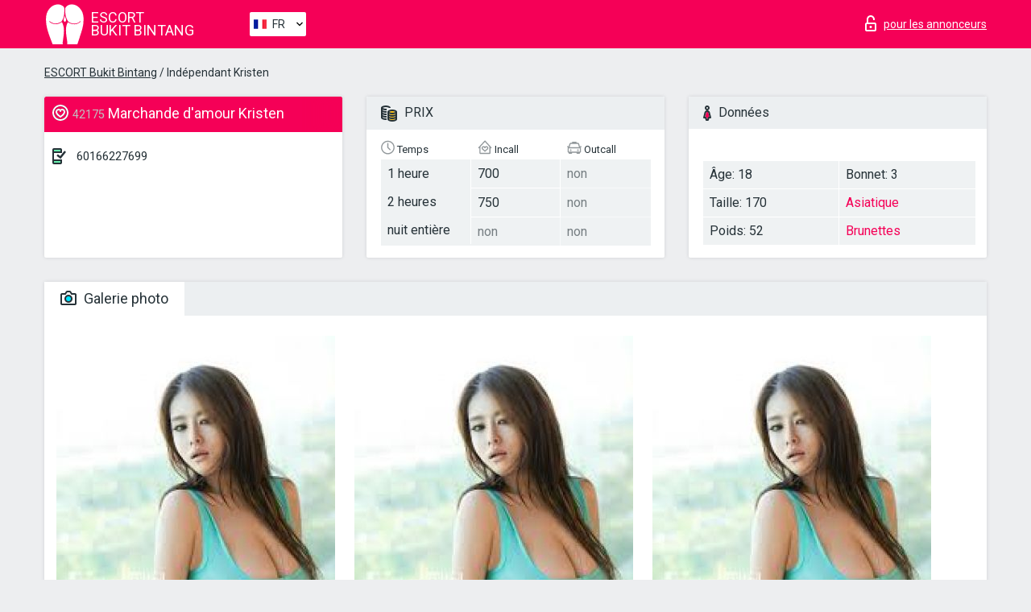

--- FILE ---
content_type: text/css
request_url: https://escortbukitbintang.info/site1/style.css
body_size: 9723
content:
html {
	height: 100%;
}

.adminbg {
	background: url(/site1/img/adminbg.png);
	height: 100%;
}
A {
	color: #5395d0;
}
.headertext A:hover, .headertext A:focus {
	color: #5395d0;
}
/*.headertext A:after {
	content: "";
	width: 0;
	height: 0;
	border-style: solid;
	border-width: 4px 4px 0 4px;
	border-color: #5395d0 transparent transparent transparent;
	margin: 0 0 2px 5px;
	display: inline-block;
}*/
.mobvhod {
	display: none;
}
.loadermain2 {
	position: fixed;
	top: 0;
	bottom: 0;
	left: 0;
	right: 0;
	background: #17160f;
	opacity: .3;
	z-index: 1000;
}
.othercityes {
	-webkit-border-radius: 4px;
	-moz-border-radius: 4px;
	border-radius: 4px;
	position: fixed;
	top: 43%;
	left: 50%;
	width: 800px;
	margin: -200px 0 0 -400px;
	background: #ffffff;
	padding: 10px 20px 20px 20px;
	z-index: 9999;
	display: none;
}
.othercityes .close {
	width: 10px;
    float: right;
    cursor: pointer;
}
.othercityes .headt {
	text-align: center;
	font-size: 20px;
	color: #444444;
}
.othercityes div {
	-webkit-column-count:5;
    -moz-column-count:5;
    column-count:5;
}
.othercityes div a {
	font-weight: 300;
	color: #000;
	line-height: 25px;
	font-size: 14px;
}
h1, .row h1 {
	font-size: 24px;
	font-weight: 400;
	color: #263238;
	margin: 25px 0 25px 0;
}
.loadermain {
	position: fixed;
	top: 0;
	bottom: 0;
	left: 0;
	right: 0;
	background: url('/site1/img/loadingall.gif') 50% 50% no-repeat #17160f;
	background-size: 200px 200px;
	opacity: .3;
	z-index: 10;
}
header .topsearch:before {
    content: '';
    background-image: url('/site1/img/seach_icon.png');
    width: 15px;
    height: 15px;
    display: block;
    background-size: 100%;
    position: absolute;
    top: 8px;
    left: 8px;
}
/*
header .topsearch INPUT[type='text']:focus{
        outline: none;
        background: url(/site1/img/srch2.png) 0 50% no-repeat #ffffff;
        color: #000;

      }

.form-search__input:focus {
    outline: 0;
}
header .topsearch INPUT[type='text']::-webkit-input-placeholder {color:#edeef0; font-weight: 300;}
header .topsearch INPUT[type='text']::-moz-placeholder          {color:#edeef0; font-weight: 300;}
header .topsearch INPUT[type='text']:-moz-placeholder           {color:#edeef0; font-weight: 300;}
header .topsearch INPUT[type='text']:-ms-input-placeholder      {color:#edeef0; font-weight: 300;}

header  .login {

}
*/
header .login A{
	padding: 5px 0 5px 30px;
	background: url(/site1/img/login.png) 0 50% no-repeat;
	font-size: 14px;
	font-weight: 300;
	color: #fff;
	text-decoration: underline;
}
header .login A:hover{
	text-decoration: none;
}
.navbar-default .navbar-toggle .icon-bar {
    background-color: #ffffff;
}
.navbar-default .navbar-toggle {
    position: absolute;
    top: -53px;
    right: -5px;
    z-index: 99;
}
.navbar {
	font-size: 15px;
	font-weight: 400;
	padding: 5px 0 5px 0;
	z-index: 11;
}
.navbar>.container>.row {
	position: relative;
}
.navbar div>A {
	color: #ffffff;
	text-decoration: none;
	cursor: pointer;
}
.navbar div>A:hover {
	text-decoration: none;
	opacity: .8;
}
.navbar div>.topviezd:hover, .navbar div>.topapprow:hover {
	text-decoration: none;
	opacity: .8;
}
.navbar .imgico {
	vertical-align: middle;
	margin-right: 7px;
}
.navbar .sel {
	width: 0;
	height: 0;
	border-style: solid;
	border-width: 5px 5px 0 5px;
	border-color: #4e5f68 transparent transparent transparent;
	margin: 0 0 0 10px;
	display: inline-block;
}
.navbar .toprayon {
	float: left;
	color: #ffffff;
	height: 33px;
	padding-top: 6px;
	box-sizing: border-box;
	width: 10%;
}
.navbar-default {
	z-index: 111;
}
.navbar .topmetro {
	float: left;
	color: #ffffff;
	height: 33px;
	padding-top: 6px;
	box-sizing: border-box;
	border-left: 1px dotted #9cb2ba;
	text-align: center;
	width: 11%;
}
.navbar .topservices {
	float: left;
	color: #ffffff;
	width: 11%;
	text-align: center;
	height: 33px;
	padding-top: 6px;
	box-sizing: border-box;
	border-left: 1px dotted #9cb2ba;
}
.navbar .topnati {
	float: left;
	color: #ffffff;
	width: 18%;
	text-align: center;
	height: 33px;
	padding-top: 6px;
	box-sizing: border-box;
	border-left: 1px dotted #9cb2ba;
}
.navbar .topapprow {
	float: left;
	color: #ffffff;
	height: 33px;
	padding-top: 6px;
	box-sizing: border-box;
	border-left: 1px dotted #9cb2ba;
	width: 21%;
	text-align: center;

}
.navbar .topapprow img{
	margin-bottom: 5px;
}
.navbar .topapprow INPUT[type='checkbox']{
	margin-top: 0px;
	vertical-align: middle;
	margin-right: 6px;
	width: 21px;
	height: 21px;
}
.navbar .topviezd {
	float: left;
	color: #ffffff;
	height: 33px;
	padding-top: 6px;
	box-sizing: border-box;
	border-left: 1px dotted #9cb2ba;
	width: 11%;
	text-align: center;

}
.navbar .topviezd LABEL, .navbar .topapprow LABEL {
	font-weight: 400;
}
.navbar .topviezd INPUT[type='checkbox']{
	vertical-align: middle;
	margin-top: 0px;
	margin-right: 6px;
	width: 21px;
	height: 21px;
}
.mobsrchp {
	display: none;
}

.custom-checkbox > [type="checkbox"],
    .custom-checkbox > label{
        margin-bottom:0px !important;
        -webkit-touch-callout: none;
        -webkit-user-select: none;
        -khtml-user-select: none;
        -moz-user-select: none;
        -ms-user-select: none;
        user-select: none;
    }
    .custom-checkbox > [type="checkbox"]:not(:checked),
    .custom-checkbox > [type="checkbox"]:checked {
        position: absolute;
        left: -9999px;
    }
    .custom-checkbox > [type="checkbox"]:not(:checked) + label,
    .custom-checkbox > [type="checkbox"]:checked + label {
        position: relative;
        padding-left: 22px;
        cursor: pointer;
    }
    /*.custom-checkbox > [type="checkbox"]:not(:checked) + label:before,
    .custom-checkbox > [type="checkbox"]:checked + label:before {
        content: '';
        position: absolute;
        left:0;
        top: 50%;
        margin-top:-9px;
        width: 17px;
        height: 17px;
        border: 1px solid #ddd;
        background: #ffffff;
        border-radius: 2px;
    }
    .custom-checkbox > [type="checkbox"]:not(:checked) + label:after,
    .custom-checkbox > [type="checkbox"]:checked + label:after {
        font: normal normal normal 9px/1 'Glyphicons Halflings';
        content: '\e013';
        position: absolute;
        top: 50%;
        margin-top:-5px;
        left: 4px;
        color: #3b86c4;
        xtransition: all .2s;
    }*/
    .custom-checkbox > [type="checkbox"]:not(:checked) + label:after {
        opacity: 0;
        transform: scale(0);
    }
    .custom-checkbox > [type="checkbox"]:checked + label:after {
        opacity: 1;
        transform: scale(1);
    }

    .custom-checkbox > [type="checkbox"][data-indeterminate] + label:after,
    .custom-checkbox > [type="checkbox"][data-indeterminate] + label:after {
        content: '\2212';
        left: 2px;
        opacity: 1;
        transform: scale(1);
    }

    .custom-checkbox > [type="checkbox"]:disabled:not(:checked) + label:before,
    .custom-checkbox > [type="checkbox"]:disabled:checked + label:before {
        box-shadow: none;
        background-color: #eeeeee;
        border-color: #eeeeee;
        cursor: not-allowed;
        opacity: 1;
        color: #dadada;
    }
    .custom-checkbox > [type="checkbox"]:disabled:checked + label:after {
      color: #dadada; cursor: not-allowed;
    }
    .custom-checkbox > [type="checkbox"]:disabled + label {
      color: #aaa; cursor: not-allowed;
    }
    .custom-checkbox > [type="checkbox"]:checked:focus + label:before,
    .custom-checkbox > [type="checkbox"]:not(:checked):focus + label:before {

    }
    .custom-checkbox > label:hover:before {

    }
    .custom-checkbox > [type="checkbox"]:disabled:not(:checked) + label:hover:before,
    .custom-checkbox > [type="checkbox"]:disabled:checked + label:hover:before{
        border: 1px solid #E4E4E4 !important;
    }


.navbar .topextsearch {
	float: right;
	color: #ffffff;
	height: 33px;
	padding-top: 6px;
	box-sizing: border-box;
	cursor: pointer;
	border-left: 1px dotted #9cb2ba;
	width: 18%;
	text-align: right;

}
.topextsearchdiv {
	width: 100%;
	left: 50%;
	border-top: 1px solid #fff;
	-webkit-border-radius: 5px;
	-moz-border-radius: 5px;
	border-radius: 5px;
	background: #ffffff;
	top: 100px;
	z-index: 9;
	-webkit-box-shadow: 0px 1px 2px 0px rgba(99,99,99,0.51);
	-moz-box-shadow: 0px 1px 2px 0px rgba(99,99,99,0.51);
	box-shadow: 0px 1px 2px 0px rgba(99,99,99,0.51);
}
.advsearchhead {
	background: #eceff1; /* Old browsers */
	background: -moz-linear-gradient(top,  #eceff1 0%, #e5e5e5 100%); /* FF3.6-15 */
	background: -webkit-linear-gradient(top,  #eceff1 0%,#e5e5e5 100%); /* Chrome10-25,Safari5.1-6 */
	background: linear-gradient(to bottom,  #eceff1 0%,#e5e5e5 100%); /* W3C, IE10+, FF16+, Chrome26+, Opera12+, Safari7+ */
	filter: progid:DXImageTransform.Microsoft.gradient( startColorstr='#eceff1', endColorstr='#e5e5e5',GradientType=0 ); /* IE6-9 */

	padding: 7px 7px 7px 20px;
	color: #263238;
	font-weight: 400px;
	font-size: 18px;
}
.advsearchdivserv {
	-webkit-column-count:5;
    -moz-column-count:5;
    column-count:5;
}
.font14 {
	font-size: 14px;
}
.advsearchdiv2 {
	padding: 10px;
}
.advsearchdiv2 .advinfo1 {
	float: left;
	width: 170px;
}
.advsearchdiv2 .advinfo2 {
	float: left;
	width: 120px;
}
.advsearchdiv2 .advinfo3 {
	float: left;
	width: 150px;
}
.advsearchdiv2 .advinfo4 {
	float: left;
	width: 160px;
}
.advsearchdiv2 .advinfo5 {
	float: left;
	width: 140px;
}
.advsearchdiv2 .advinfo6 {
	float: left;
	width: 200px;
}
.advsearchdiv2 .advinfo7 {
	float: left;
	width: 150px;
}
.advsearchdiv2 P {
	margin: 0;
	padding: 0 0 5px 20px;
	font-weight: 700;
	font-size: 14px;
	text-align: left;
}
.font14 P {
	margin: 0;
	padding: 0 0 5px 0px;
	font-weight: 300;
	font-size: 14px;
	text-align: left;
}
.advsearchdivserv P {
	font-weight: bold;
	text-align: left;
	font-size: 14px;
	height: auto;
	margin: 0;
	padding: 0px 0 5px 20px;

}


.advsearchdiv2 label {
	display: block;
	font-size: 12px;
	padding: 2px 0 2px 0px;
	font-weight: normal;
}

.advsearchdiv2 label input[type="checkbox"] {
	margin-right: 7px;
}
.advsearchdiv {
	-webkit-column-count:5;
    -moz-column-count:5;
    column-count:5;

}
.advsearchdiv LABEL {
	width: 100%;
	font-size: 12px;
	display: inline-block;
	padding: 4px 0 4px 0;
	font-weight: normal;
}
.advsearchdivserv label {
	float: none;
	font-size: 12px;
	font-weight: normal;
}
.advsearchdivserv>div {
	padding-bottom: 10px;
	break-inside: avoid;
	-webkit-column-break-inside: avoid;
	page-break-inside: avoid;
}

.advsearchhead:nth-child(1) {
	-webkit-border-top-left-radius: 5px;
	-webkit-border-top-right-radius: 5px;
	-moz-border-radius-topleft: 5px;
	-moz-border-radius-topright: 5px;
	border-top-left-radius: 5px;
	border-top-right-radius: 5px;
}
.advsearchdiv2 input[type='button'], .mobsrchp input[type='button'] {
	background: #aa1965; /* Old browsers */
	background: -moz-linear-gradient(top,  #aa1965 0%, #760034 100%); /* FF3.6-15 */
	background: -webkit-linear-gradient(top,  #aa1965 0%,#760034 100%); /* Chrome10-25,Safari5.1-6 */
	background: linear-gradient(to bottom,  #aa1965 0%,#760034 100%); /* W3C, IE10+, FF16+, Chrome26+, Opera12+, Safari7+ */
	filter: progid:DXImageTransform.Microsoft.gradient( startColorstr='#aa1965', endColorstr='#760034',GradientType=0 ); /* IE6-9 */
	-webkit-border-radius: 3px;
	-moz-border-radius: 3px;
	border-radius: 3px;
	border: 0;
	color: #ffffff;
	font-size: 13px;
	text-align: center;
	display: inline-block;
	padding: 5px 20px 5px 20px;
	float: right;
}
.advsearchbutton P.srchp, .mobsrchp P.srchp{
	padding: 10px 0 10px 0;
	height: 40px;
	box-sizing: border-box;
}
.advsearchbutton P input[type="button"], .mobsrchp input[type="button"]{
	background: #f50057; /* Old browsers */
	-webkit-border-radius: 3px;
	-moz-border-radius: 3px;
	border-radius: 20px;
	border: 0;
	color: #ffffff;
	font-size: 14px;
	text-align: center;
	display: inline-block;
	padding: 5px 20px 5px 20px;
	opacity: 0;
	transition: opacity .5s linear;
    line-height: 1;
}


.advsearchbutton P input.clearbt, .mobsrchp input.clearbt {
	background: #768d99; /* Old browsers */
	-webkit-border-radius: 3px;
	-moz-border-radius: 3px;
	border-radius: 20px;
	margin-right: 20px;
	border: 0;
	color: #ffffff;
	font-size: 14px;
	text-align: center;
	display: inline-block;
	padding: 5px 20px 3px 20px;
	opacity: 0;
	transition: opacity .5s linear;
    line-height: 1;
}

.advsearchbutton:hover P input[type="button"] {
	opacity: 1;
	transition: opacity .5s linear;
}

.advsearchbutton P input[type="button"]:focus{
	outline: none;
}
.advsearchbutton P input[type="button"]:hover{
	opacity: .7;
}

.advsearchbutton .srchp label {
    opacity: 0;
    transition: opacity .5s linear;
    margin-right: 10px;
}

.advsearchbutton .srchp label input {
    position: relative;
    top: 2px;
}

.advsearchbutton:hover .srchp label{
    opacity: 1;
    transition: opacity .5s linear;
}

.advsearchbutton .srchp label:hover {
    cursor: pointer;
}

.advsearchhead IMG {
	margin-right: 10px;
	vertical-align: middle;
}
.advsearchdiv {
	padding: 10px;
}


.navbar2-toggle{
	display: none;

}
.navbar-2 .fieldsearch1 {
	float: left;
	width: 17%;
	height: 70px;
}
.navbar-2 .fieldsearch2, .navbar-2 .fieldsearch3, .navbar-2 .fieldsearch4, .navbar-2 .fieldsearch5 {
	float: right;
	width: 18%;
	margin-left: 30px;
}
.navbar-2 .fieldsearch5 {
}
.navbar-2 .fieldsearch5 .line {
	width: 100%;
	display: none;
}
.navbar-2 .fieldsearch5 .line div{
	float: left;
	width: 12%;
	font-size: 15px;
	color: #90a4ae;
	text-align: center;
}
.navbar-2 .fieldsearch5 .line div:nth-child(1), .navbar-2 .fieldsearch5 .line div:nth-child(8){
	color: #000000;
}
.navbar-2 .fieldsearch5 .line div:nth-child(8){
	margin-right: 0;
}
.navbar-2 p {
	margin: 0;
	padding: 0 0 5px 0;
	font-size: 15px;
}
.navbar-2 .fieldsearch1 INPUT[type="text"]{
	width: 75px;
	height: 33px;
	border: 1px solid #dedfe0;
	background: #ffffff;
	padding: 3px 3px 3px 3px;
	box-sizing: border-box;
	-webkit-border-radius: 5px;
	-moz-border-radius: 5px;
	border-radius: 5px;
}
.navbar-2 .fieldsearch1 INPUT[type="text"]:focus{
	outline: none;
	border: 1px solid #8db5da;

}
.toprayon, .topmetro, .topservices {
	position: static;
}
.pmetro, .pservices {
	position: absolute;
	opacity: .95;
	left: 0;
	right: 0;
	top: 41px;

}
.pmetro LI, .pservices LI {
	display: inline-block;
	width: 100%;
}
.pmetro LI A, .pmetro2 LI A, .pservices LI A {
	font-size: 12px;
}
.pmetro2 {
	top: 41px;
	min-width: 210px;
}
.pservices LI {
	width: 100%;
	padding-bottom: 10px;
	break-inside: avoid-page;
	-webkit-column-break-inside: avoid-page;
	page-break-inside: avoid-page;
}
.pservices LI A {
	white-space: normal;
	box-sizing: border-box;
}
.pservices P {
	margin: 0;
	padding: 0px 0 5px 20px;
	font-size: 13px;
	color: #000;
	font-weight: bold;
}
.pmetro {
	-webkit-column-count:5;
    -moz-column-count:5;
    column-count:5;

}
.pservices {
	-webkit-column-count:4;
    -moz-column-count:4;
    column-count:4;

}

.form {
	float: left;
	min-width: 270px;
	width: calc(25% - 15px);
	height: 251px;
	background: #e3e6e8;
	display: block;
	border: 0;
	border-top: 1px solid #ffffff;
	-webkit-border-radius: 3px;
	-moz-border-radius: 3px;
	border-radius: 3px;
	-webkit-box-shadow: 0px 1px 2px 0px rgba(99,99,99,0.51);
	-moz-box-shadow: 0px 1px 2px 0px rgba(99,99,99,0.51);
	box-shadow: 0px 1px 2px 0px rgba(99,99,99,0.51);
	margin-bottom: 20px;
	margin-right: 20px;
}
.form:hover {
	-webkit-box-shadow: 0px 1px 2px 1px rgba(149,99,99,0.51);
	-moz-box-shadow: 0px 1px 2px 1px rgba(149,99,99,0.51);
	box-shadow: 0px 1px 2px 1px rgba(149,99,99,0.51);

}
.form:nth-child(4n+4) {
	margin-right: 0px;
}
.form1 {
	height: 67px;
	position: relative;
	background: #eceff1; /* Old browsers */
	background: -moz-linear-gradient(top,  #eceff1 0%, #e3e6e8 100%); /* FF3.6-15 */
	background: -webkit-linear-gradient(top,  #eceff1 0%,#e3e6e8 100%); /* Chrome10-25,Safari5.1-6 */
	background: linear-gradient(to bottom,  #eceff1 0%,#e3e6e8 100%); /* W3C, IE10+, FF16+, Chrome26+, Opera12+, Safari7+ */
	filter: progid:DXImageTransform.Microsoft.gradient( startColorstr='#eceff1', endColorstr='#e3e6e8',GradientType=0 ); /* IE6-9 */

}
.haveapprov {
	width: 65px;
	height: 15px;
	background: url(/site1/img/haveapprov.png);
	position: absolute;
	left: -5px;
	top: 230px;
}
.form1 .name {
	background: url(/site1/img/namef.png) 0 50% no-repeat;
	width: 110px;
	height: 25px;
	overflow: hidden;
	font-size: 16px;
	color: #263238;
	text-decoration: none;
	padding: 2px 2px 2px 25px;
	position: absolute;
	top: 5px;
	left: 10px;
}
.form1 .phone {
	background: url(/site1/img/phonef.png) 0 50% no-repeat;
	width: 160px;
	font-size: 12px;
	color: #263238;
	text-decoration: none;
	padding: 2px 2px 2px 25px;
	position: absolute;
	top: 35px;
	left: 10px;
}
.form1 .metro {
	background: url(/site1/img/metrof.png) 0 2px no-repeat;
	width: 100px;
	font-size: 12px;
	line-height: 14px;
	color: #000000;
	text-decoration: none;
	padding: 1px 2px 6px 20px;
	position: absolute;
	top: 5px;
	left: 136px;
}
.form1 .metroreg {
	background: url(/site1/img/regionf.png) 0 2px no-repeat;
}
.form1 .metro A {
	color: #000000;
	text-decoration: none;

}
.form1 .metro:hover {
	text-decoration: none;
}
.form .form1 .name:hover {
	text-decoration: underline;
}
.form1 .app {
	position: absolute;
	bottom: 0;
	right: 32px;
	width: 27px;
	height: 27px;
	background: url(/site1/img/app.png) 0 0 no-repeat;
	cursor: pointer;
}
.form1 .out {
	position: absolute;
	bottom: 0;
	right: 3px;
	width: 27px;
	height: 27px;
	background: url(/site1/img/out.png) 0 0 no-repeat;
	cursor: pointer;
}
.outsel {
	opacity: .7;
}
.form2 A{
	float: left;
	width: 50%;
	height: 183px;
	-moz-border-radius-bottomleft: 3px;
	-webkit-border-bottom-left-radius: 3px;
	border-bottom-left-radius: 3px;
	background-size: cover;
}
.form2det {
	float: left;
	width: 50%;
	height: 183px;
	border: 0;
	border-left: 1px solid #e5e5e5;
}
.form2det p {
	margin: 0;
}
.form2det1 {
	background: #ffffff; /* Old browsers */
	background: -moz-linear-gradient(top,  #ffffff 0%, #f5f5f6 100%); /* FF3.6-15 */
	background: -webkit-linear-gradient(top,  #ffffff 0%,#f5f5f6 100%); /* Chrome10-25,Safari5.1-6 */
	background: linear-gradient(to bottom,  #ffffff 0%,#f5f5f6 100%); /* W3C, IE10+, FF16+, Chrome26+, Opera12+, Safari7+ */
	filter: progid:DXImageTransform.Microsoft.gradient( startColorstr='#ffffff', endColorstr='#f5f5f6',GradientType=0 ); /* IE6-9 */
	height: 81px;
	padding: 5px 0 5px 10px;
	box-sizing: border-box;
	font-weight: 100;
	font-size: 12px;
}
.form2det2 {
	background: #ffffff; /* Old browsers */
	background: -moz-linear-gradient(top,  #ffffff 0%, #f5f5f6 100%); /* FF3.6-15 */
	background: -webkit-linear-gradient(top,  #ffffff 0%,#f5f5f6 100%); /* Chrome10-25,Safari5.1-6 */
	background: linear-gradient(to bottom,  #ffffff 0%,#f5f5f6 100%); /* W3C, IE10+, FF16+, Chrome26+, Opera12+, Safari7+ */
	filter: progid:DXImageTransform.Microsoft.gradient( startColorstr='#ffffff', endColorstr='#f5f5f6',GradientType=0 ); /* IE6-9 */
	border-top: 1px solid #e5e5e5;
	height: 102px;
	padding: 5px 0 5px 10px;
	box-sizing: border-box;
	font-weight: 100;
	font-size: 12px;
	-moz-border-radius-bottomright: 3px;
	-webkit-border-bottom-right-radius: 3px;
	border-bottom-right-radius: 3px;
}
.form2det2 p:nth-child(1), .form2det1 p:nth-child(1) {
	font-weight: 100;
	color: #666;
	font-size: 14px;
	padding: 0 0 3px 0;
}
.form2det2 FONT, .form2det1 FONT {
	display: inline-block;
	width: 60px;
}
.form2det1 .out, .form2det1 .appunshow {
	display: none;
}
.form2det1 .outshow {
	display: block;
}

.forminfohead {
	margin-bottom:  20px;
	border-bottom: 1px solid #6a7b83;
	-webkit-border-radius: 3px;
	-moz-border-radius: 3px;
	border-radius: 3px;

	background: #78909c; /* Old browsers */
	background: -moz-linear-gradient(top,  #78909c 0%, #738a96 100%); /* FF3.6-15 */
	background: -webkit-linear-gradient(top,  #78909c 0%,#738a96 100%); /* Chrome10-25,Safari5.1-6 */
	background: linear-gradient(to bottom,  #78909c 0%,#738a96 100%); /* W3C, IE10+, FF16+, Chrome26+, Opera12+, Safari7+ */
	filter: progid:DXImageTransform.Microsoft.gradient( startColorstr='#78909c', endColorstr='#738a96',GradientType=0 ); /* IE6-9 */
	clear: both;
}
.forminfohead .name {
	font-size: 22px;
	font-weight: 300;
	color: #ffffff;
	margin: 0;
	padding: 8px 0 10px 50px;
	background: url(/site1/img/nameform.png) 20px 17px no-repeat;
	width: 30%;
	box-sizing: border-box;
	float: left;
}
.forminfohead .phone {
	font-size: 22px;
	font-weight: 300;
	color: #ffffff;
	padding: 3px 0 3px 45px;
	margin: 6px 0 7px 0;
	background: url(/site1/img/phoneform.png) 20px 50% no-repeat;
	width: 25%;
	box-sizing: border-box;
	border-left: 1px dotted #9cb2ba;
	float: left;
}
.forminfohead .phone A {
	color: #ffffff;
	text-decoration: none;
}
.forminfohead .metro {
	color: #fff;
	font-size: 15px;
	font-weight: 300;
	color: #ffffff;
	padding: 5px 0 5px 45px;
	margin: 7px 0 7px 0;
	background: url(/site1/img/metroform.png) 20px 50% no-repeat;
	width: 25%;
	box-sizing: border-box;
	border-left: 1px dotted #9cb2ba;
	float: left;
}
.forminfohead .region {
	color: #fff;
	font-size: 15px;
	font-weight: 300;
	color: #ffffff;
	padding: 5px 0 5px 45px;
	margin: 7px 0 7px 0;
	background: url(/site1/img/regform.png) 20px 50% no-repeat;
	width: 20%;
	box-sizing: border-box;
	border-left: 1px dotted #9cb2ba;
	float: left;

}
.forminfohead .metro A, .forminfohead .region A {
	color: #fff;
	text-decoration: underline;
}
.forminfohead .metro A:hover, .forminfohead .region A:hover {
	text-decoration: none;
}
.approved {
	float: right;
}
.allphotos {
	position: relative;
}
.formphotos {
	width: 100%;
	height: 561px;


	overflow-x: scroll;
	display: inline-block;
	white-space: nowrap;
}
.formphotos DIV {
	min-width: calc(100% + 1px);
}
.formphotos{
    scrollbar-face-color: #f9f9f9;
    scrollbar-shadow-color: #c4c4c4;
    scrollbar-highlight-color: #c4c4c4;
    scrollbar-3dlight-color: #c4c4c4;
    scrollbar-darkshadow-color: #c4c4c4;
    scrollbar-track-color: #c4c4c4;
    scrollbar-arrow-color: #c4c4c4;
}

/* Let's get this party started */
.formphotos::-webkit-scrollbar {
    width: 12px;
}

/* Track */
.formphotos::-webkit-scrollbar-track {

    -webkit-border-radius: 10px;
    border-radius: 10px;
    background: #c4c4c4;
}

/* Handle */
.formphotos::-webkit-scrollbar-thumb {
    -webkit-border-radius: 10px;
    border: 3px solid #c4c4c4;
    border-radius: 10px;
    background: #f9f9f9;

}

.formphotos DIV A:first-child {
	margin-left: 0;
}
.formphotos DIV A:last-child {
	margin-right: 0;
}
.morephotos, .morephotos2 {
	display: none;
}
.formphotos A {
	margin: 0px 10px 0px 10px;
}
.vidselector {
	margin-top: 20px;
	border-bottom: 1px solid #e2e1e0;
}
.formphotobutton {
	padding: 8px 20px 8px 44px;
	color: #000000;
	font-size: 20px;
	font-weight: 300;
	background: url(/site1/img/formgal.png) 19px 50% no-repeat #f5f5f5;
	border-top: 1px solid #e1e1e0;
	border-left: 1px solid #e1e1e0;
	border-right: 1px solid #e1e1e0;
	display: inline-block;
	-webkit-border-top-left-radius: 5px;
	-webkit-border-top-right-radius: 5px;
	-moz-border-radius-topleft: 5px;
	-moz-border-radius-topright: 5px;
	border-top-left-radius: 5px;
	border-top-right-radius: 5px;
	position: relative;
	top: 1px;
	cursor: pointer;
}
.formvideobutton {
	padding: 8px 20px 8px 44px;
	color: #000000;
	font-size: 20px;
	font-weight: 300;
	background: url(/site1/img/formvid.png) 20px 50% no-repeat #f5f5f5;
	border-top: 1px solid #e1e1e0;
	border-left: 1px solid #e1e1e0;
	border-right: 1px solid #e1e1e0;
	display: inline-block;
	-webkit-border-top-left-radius: 5px;
	-webkit-border-top-right-radius: 5px;
	-moz-border-radius-topleft: 5px;
	-moz-border-radius-topright: 5px;
	border-top-left-radius: 5px;
	border-top-right-radius: 5px;
	cursor: pointer;
	position: relative;
	top: 1px;
}
.vidselector .notactive {
	border-top: 1px solid #dadada;
	border-left: 1px solid #dadada;
	border-right: 1px solid #dadada;
	background-color: #dadada;

}
.formservice {
	border-top: 1px solid #ffffff;
	width: 775px;
	-webkit-border-radius: 3px;
	-moz-border-radius: 3px;
	border-radius: 3px;
	-webkit-box-shadow: 0px 1px 2px 0px rgba(99,99,99,0.51);
	-moz-box-shadow: 0px 1px 2px 0px rgba(99,99,99,0.51);
	box-shadow: 0px 1px 2px 0px rgba(99,99,99,0.51);
	float: left;
	background: #f8f8f8;
}
.infoform {
	float: none;
	width: 100%;
}
.detailright {
	height: 441px;
	float: right;
	border-top: 1px solid #ffffff;
	width: 30%;
	-webkit-border-radius: 3px;
	-moz-border-radius: 3px;
	border-radius: 3px;
	-webkit-box-shadow: 0px 1px 2px 0px rgba(99,99,99,0.51);
	-moz-box-shadow: 0px 1px 2px 0px rgba(99,99,99,0.51);
	box-shadow: 0px 1px 2px 0px rgba(99,99,99,0.51);
}
#YMaps3ID {
	height: 100%;
}
.detailleft {
	min-height: 440px;
	width: calc(70% - 20px);
}
.formsinf1 {
	width: 40%;
	margin-right: 30px;
	height: auto;
	float: left;
}
.formsinf1div {
	width: 50%;
	float: left;
	background: #ffffff; /* Old browsers */
	background: -moz-linear-gradient(top,  #ffffff 0%, #f5f5f5 100%); /* FF3.6-15 */
	background: -webkit-linear-gradient(top,  #ffffff 0%,#f5f5f5 100%); /* Chrome10-25,Safari5.1-6 */
	background: linear-gradient(to bottom,  #ffffff 0%,#f5f5f5 100%); /* W3C, IE10+, FF16+, Chrome26+, Opera12+, Safari7+ */
	filter: progid:DXImageTransform.Microsoft.gradient( startColorstr='#ffffff', endColorstr='#f5f5f5',GradientType=0 ); /* IE6-9 */
	font-size: 15px;
	font-weight: 300;
	color: #263238;
	padding: 5px 5px 5px 20px;
	min-height: 28px;
	box-sizing: border-box;
	border-top: 1px solid #e5e5e5;
}
.formsinf1div FONT {
	width: 70px;
	display: inline-block;
}
.formsinf1div:nth-child(2n+1) {
	width: calc(50% - 1px);
	border-left: 1px solid #e5e5e5;
}
.formsinf1div:nth-child(8) {
	-webkit-border-bottom-left-radius: 3px;
	-moz-border-radius-bottomleft: 3px;
	border-bottom-left-radius: 3px;
}
.formsinf1div:nth-child(9) {
	-webkit-border-bottom-right-radius: 3px;
	-moz-border-radius-bottomright: 3px;
	border-bottom-right-radius: 3px;
}
.formsinf1div1 {
	width: 30%;
}
.formsinf1div2 {
	width: 70% !important;
}
.formsinf1div2 FONT {
	width: 125px;
}
.formsinf1divh {
	padding: 16px 5px 10px 20px;
	text-transform: uppercase;
	font-size: 13px;
}
.csp2 {
	width: 100%
}
.formsinf1 .infrw2 {
	background: none;
	border-top: 0;
}
.formsinf1divh IMG {
	margin-right: 7px;
	margin-top: -1px;
	vertical-align: middle;
}

.formservice .head IMG {
	vertical-align: middle;
	margin: 0 10px 5px 0;
}
.formservice .head {
	background: #eceff1; /* Old browsers */
	background: -moz-linear-gradient(top,  #eceff1 0%, #e3e6e8 100%); /* FF3.6-15 */
	background: -webkit-linear-gradient(top,  #eceff1 0%,#e3e6e8 100%); /* Chrome10-25,Safari5.1-6 */
	background: linear-gradient(to bottom,  #eceff1 0%,#e3e6e8 100%); /* W3C, IE10+, FF16+, Chrome26+, Opera12+, Safari7+ */
	filter: progid:DXImageTransform.Microsoft.gradient( startColorstr='#eceff1', endColorstr='#e3e6e8',GradientType=0 ); /* IE6-9 */
	font-size: 20px;
	font-weight: 300;
	padding: 12px 0 0px 20px;
	height: 50px;
	box-sizing: border-box;
}
.formservice .sinfoservices {
	-webkit-column-count:4;
    -moz-column-count:4;
    column-count:4;
    -moz-column-rule: 1px solid #e5e5e5;
    -webkit-column-rule: 1px solid #e5e5e5;
    column-rule: 1px solid #e5e5e5;
    -webkit-column-gap: 1px;
    -moz-column-gap: 1px;
    column-gap: 1px;
	column-fill: auto;
	background: #f8f8f8;
}
.formservice .sinfoservices .servblock {
	background: #ffffff; /* Old browsers */
	background: -moz-linear-gradient(top,  #ffffff 0%, #f5f5f5 100%); /* FF3.6-15 */
	background: -webkit-linear-gradient(top,  #ffffff 0%,#f5f5f5 100%); /* Chrome10-25,Safari5.1-6 */
	background: linear-gradient(to bottom,  #ffffff 0%,#f5f5f5 100%); /* W3C, IE10+, FF16+, Chrome26+, Opera12+, Safari7+ */
	filter: progid:DXImageTransform.Microsoft.gradient( startColorstr='#ffffff', endColorstr='#f5f5f5',GradientType=0 ); /* IE6-9 */
	background: #f8f8f8;
	padding: 10px 10px 10px 20px;
	border-top: 0px solid #e5e5e5;
	break-inside: avoid;
	-webkit-column-break-inside: avoid;
	page-break-inside: avoid;
}
.formservice .sinfoservices .servblock P {
	padding: 0 0 5px 0;
	margin: 0;
	font-weight: bold;
}
.formservice .sinfoservices .servblock A {
	font-weight: 300;
	font-size: 14px;
	color: #bdbdbd;
	text-decoration: underline;
	display: inline-block;
	margin: 1px 0 1px 0;
}
.formservice .sinfoservices A.servon {
	color: #263238;
}
.way {
	margin: 10px 0 15px 0;
	font-size: 14px;
	color: #263238;
}
.way A {
	color: #263238;
	text-decoration: none;
}
.way A:hover {
	text-decoration: underline;
}
.hidden {
	display: none;
}
.textmain {
	max-width: 100%;
	box-sizing: border-box;
	background: #fefefe;
	padding: 10px 10px 10px 10px;
	font-size: 12px;
	display: block;
	border: 0;
	border-top: 1px solid #ffffff;
    -webkit-box-shadow: 0 0 14px rgba(38,50,56,.2);
    box-shadow: 0 0 14px rgba(38,50,56,.2);
    -webkit-border-radius: 2px;
    border-radius: 2px;
	margin-bottom: 40px;
	margin-top: 10px;
    margin-right: 15px;
    margin-left: 15px;
}

@media screen and (max-width: 1199px) {

.navbar .topextsearch {
	width: 8%;
}
.topextsearch span {
	display: none;
}
.navbar .topnati {
	width: 20%;
}
.navbar .topapprow {
	width: 25%;
}
.navbar .topviezd {
	width: 14%;
}
.navbar-2 .fieldsearch1 {
	width: 15%;
}
.navbar-2 .fieldsearch1 INPUT[type="text"]{
	width: 45px;
	height: 33px;
}
.form {
	float: left;
	min-width: 270px;
	width: calc(33% - 11px);
}
.form:nth-child(4n+4) {
	margin-right: 20px;
}
.form:nth-child(3n+3) {
	margin-right: 0px;
}
.approved IMG{
	margin-top: 30px;
	width: 90px;
	height: 90px;
}
.formsinf1 {
	width: 33%;
}
.formsinf1sc {
	width: 50%;
}
}

@media screen and (max-width: 1024px) {
header .headertext {
	font-size: 11px;
	padding-left: 15px;
}
header .headertext A {
	font-size: 11px;
}
.approved {
	position: absolute;
    float: none;
    padding: 0;
    text-align: right;
    right: 30px;
    z-index: 999;
    height: 1px;
}
.approved IMG {
	margin: 0px auto 0 auto;
    width: 172px;
    height: 172px;
    opacity: .5;
}


header .login .hide_text {
	display: none;
}
.detailright {
	height: 468px;
}
#YMaps3ID {
	height: 398px;
	margin: 10px;
}

}

@media screen and (max-width: 992px) {
.login {
    padding-top: 18px;
}
header .hlogo {
    width: 26%;
}

header .headertext {
}

header .headertext A {
}
.othercityes {
	top: 50%;
	left: 50%;
	width: 600px;
	margin: -300px 0 0 -300px;
}
.othercityes div {
	-webkit-column-count:4;
    -moz-column-count:4;
    column-count:4;
}




header .login .hide_text {
	display: none;
}
header .headertext {
}

header .headertext span {
	display: none;
}
.navbar .sel {
	width: 0;
	height: 0;
	border-style: solid;
	border-width: 3px 3px 0 3px;
	border-color: #4e5f68 transparent transparent transparent;
	margin: 0 0 0 3px;
	display: inline-block;
}

.navbar {
	font-size: 13px;
	font-weight: 300;
	padding: 5px 0 5px 0;
}
.navbar .topnati {
	width: 20%;
}
.navbar .topapprow {
	width: 25%;
}
.navbar .topviezd {
	width: 14%;
}
.navbar .topviezd LABEL, .navbar .topapprow LABEL {
	font-weight: 300;
}
.navbar-2 .fieldsearch2, .navbar-2 .fieldsearch3, .navbar-2 .fieldsearch4, .navbar-2 .fieldsearch5, .navbar-2 .fieldsearch6 {
	margin-left: 10px;
	width: calc(20% - 10px);
}
.navbar-2 .fieldsearch1 {
	width: 18%;
	margin-left: 0;
}
.navbar-2 .fieldsearch1 INPUT[type="text"]{
	width:40px;
	height: 35px;
	padding: 2px;
	font-size: 12px;
}
.navbar-2 .fieldsearch1 span{
	display: none;
}

.form {
	float: left;
	min-width: 270px;
	width: calc(50% - 10px);
}
.form:nth-child(3n+3) {
	margin-right: 20px;
}
.form:nth-child(2n+2) {
	margin-right: 0px;
}
.formsinf1 {
	display: block;

	width: 100%;
	margin-right: 0px;
	margin-bottom: 20px;

}
.formsinf1sc {
	width: 100%;
	margin-right: 0;
}
.forminfohead .name {
	width: 50%;
}
.forminfohead .metro, .forminfohead .phone, .forminfohead .region {
	width: 50%;
}
.forminfohead .phone {
	border-left: 0;
}
.formservice {
	width: 100%;
	float: none;
}
.detailright {
	width: 80%;
	float: none;
	margin-top: 20px;
}

header .topsearch:before {
   top: 17px;
}

.othercityes {
    position: absolute;
    top: 400px;
}

}
@media screen and (max-width: 712px) {
.formsinf1 {
	width: 100%;
	margin: 0 0 20px 0;
}

}
@media screen and (max-width: 799px) {

header .headertext span {
	display: none;
}
.navbar-2 .fieldsearch1 INPUT[type="text"]{
	width: calc(50% - 15px);
	height: 35px;
	padding: 2px;
	font-size: 14px;
}

.menu__item >a {
	font-size: 14px;
}

.catalog__item_image {
	height: 225px;
}
.approved {
	position: absolute;
    float: none;
    padding: 0;
    text-align: right;
    right: 30px;
    z-index: 999;
    height: 1px;
}
.approved IMG {
	margin: -300px auto 0 auto;
    width: 120px;
    height: 120px;
    opacity: .5;
}
}
@media screen and (max-width: 767px) {
header .headertext {
    padding-top: 6px;
}
.othercityes {
	top: 100px;
	left: 50%;
	width: 600px;
	margin: 0 0 0 -300px;
}
.othercityes div {
	-webkit-column-count:4;
    -moz-column-count:4;
    column-count:4;
}
.row {
	margin-left: 0;
	margin-right: 0;
}

.wrapper {
	padding-top: 0;
}
a:active {
	color: #f50057;
	text-decoration: none;
	outline: none;
}
h1 {
	font-size: 22px;
}
.header.no-menu {
	margin-bottom: 0;
}
header {
	position: relative !important;
	z-index: inherit;
	top: 0;
	left: 0;
	right: 0;
	width: 100%;
	padding: 0px 0;
}

header .hlogo {
	width: 200px;
}

header .headertext {
	font-size: 0;
}
header .headertext A {
	font-size: 14px;
	margin-top: 5px;
	display: inline-block;
}

button.navbar-toggle {
	background: url(/site1/img/close.png) 50% 50% no-repeat #78909c;
	width: 44px;
	height: 34px;
	position: fixed !important;
	top: 4px !important;
	right: -5px !important;
}
button.navbar-toggle .icon-bar {
	display: none;
}
button.collapsed {
	background: none;
	position: absolute !important;
	top: -53px !important;
    right: -5px !important;
}
button.collapsed .icon-bar {
	display: block;
}

.navbar-default {
	height: 0;
	min-height: 0;
	border: 0;
	padding: 0;
}
.navbar .navbar-collapse {
	background-image: -webkit-linear-gradient(#78909c 0%, #738a97 100%);
	background-image: -o-linear-gradient(#78909c 0%, #738a97 100%);
	background-image: linear-gradient(#78909c 0%, #738a97 100%);
	filter: progid:DXImageTransform.Microsoft.gradient(startColorstr='#78909c', endColorstr='#738a97', GradientType=0);
	filter: progid:DXImageTransform.Microsoft.gradient(enabled = false);
	background-repeat: repeat-x;
	position: absolute;
	top: -57px;
	left: -15px;
	right: -10px;
	height: auto;
	width: calc(100% + 30px);
	z-index: 98;
}
.navbar .navbar-collapse>div {
	float: none;
	width: 100%;
	padding: 0;
	height: auto;
	clear: both;
	border-bottom: 1px solid #90a4ae;
}
.navbar .navbar-collapse .topextsearch {
	border: 0;
}
.navbar .navbar-collapse>div>A {
	width: 100%;
	text-align: left;
	padding: 10px 0 10px 50px;
	display: block;
}
.navbar .navbar-collapse>div {
	font-size: 15px;
}
.pmetro2, .pmetro {
	width: calc(100% + 0px);
	margin-bottom: 13px;
}
.pmetro2 li A, .pmetro li A, .pservices li a, .pservices li P  {
	font-size: 17px;
}
.dropdown-toggle, .topapprow LABEL, .topviezd LABEL, .topextsearch>a {
	font-size: 17px;
}
.open>.dropdown-menu {
    display: block;
    position: relative;
    margin: 0;
    padding: 0;
    top: 0px;
    box-shadow: none;
    border-radius: 0;
}
.pmetro li {
	width: 100%;
}
.navbar .navbar-collapse {
	position: absolute;
	top: -61px;
	left: -15px;
	right: -15px;
	width: calc(100% + 30px);
}
.navbar .sel {
    width: 0;
    height: 0;
    border-style: solid;
    border-width: 4px 4px 0 4px;
    border-color: #4e5f68 transparent transparent transparent;
    margin: 0 0 0 8px;
    display: inline-block;
}
.navbar .navbar-collapse .toprayon>a, .navbar .navbar-collapse .topmetro>a {
	padding-left: 40px;
}
.navbar .navbar-collapse .topnati>a, .navbar .navbar-collapse .topextsearch>a {
	padding-left: 34px;
}
.navbar .navbar-collapse .topservices>a {
	padding-left: 39px;
}
.navbar .navbar-collapse .topapprow, .navbar .navbar-collapse .topviezd {
	text-align: left;
}
.navbar .navbar-collapse .topapprow, .navbar .navbar-collapse .topviezd  {
	padding: 10px 0 5px 10px;
}
.navbar .navbar-collapse .clear {
	display: none;
}
.navbar .navbar-collapse .topextsearch span {
	display: inline;
}
.navbar-2 .fieldsearch1 {
	width: 20%;
}
.navbar-2 .fieldsearch2, .navbar-2 .fieldsearch3, .navbar-2 .fieldsearch4, .navbar-2 .fieldsearch5 {
	float: right;
	width: 18%;
	margin-left: 10px;
}
.pservices, .pmetro {
	-webkit-column-count:1;
    -moz-column-count:1;
    column-count:1;
}
.advsearchdivserv {
	-webkit-column-count:1;
    -moz-column-count:1;
    column-count:1;
}
.advsearchdiv2>div {
	float: none !important;
	width: 100% !important;

}
.advsearchdiv>p {
	padding-top: 10px;
}
.advsearchdiv LABEL, .advsearchdiv P, .advsearchdiv2 P, .advsearchdiv2 div LABEL  {
	font-size: 17px !important;
	float: none !important;
}
.advsearchdiv2 P {
	padding-top: 10px;
}
.advsearchdiv LABEL {
	float: left;
	width: 250px;
	font-size: 12px;
	display: inline-block;
	padding: 4px 0 4px 0;
	font-weight: normal;
}
.advsearchdivmetro LABEL {
	width: 220px;
}
.advsearchdivserv LABEL {
	width: 280px;
}
.advsearchdiv {
	margin-bottom: 10px;
	-webkit-column-count:1;
    -moz-column-count:1;
    column-count:1;

}
.advsearchbutton>P {
	display: none;
}
.advsearchbutton P input.clearbt{
	float: left;
	margin-right: 0;
}
.mobsrchp {
	display: block;
	padding: 15px 10px 10px 10px;
	position: fixed;
	bottom: 0;
	left: 0;
	right: 0;
	background-image: -webkit-linear-gradient(rgba(245, 245, 245, 0) 0%, #f5f5f5 20%);
	background-image: -o-linear-gradient(rgba(245, 245, 245, 0) 0%, #f5f5f5 20%);
	background-image: linear-gradient(rgba(245, 245, 245, 0) 0%, #f5f5f5 20%);
	filter: progid:DXImageTransform.Microsoft.gradient(startColorstr='rgba(245, 245, 245, 0)', endColorstr='#f5f5f5', GradientType=0);
	filter: progid:DXImageTransform.Microsoft.gradient(enabled = false);
	background-repeat: repeat-x;

}
.mobsrchp input[type='button'] {
	opacity: 1;
	display: block;
	width: 140px;
}
.mobsrchp input.clearbt{
	float: left;
	margin-right: 0;
}


}
@media screen and (max-width: 600px) {
header .headertext A {
    margin-top: 12px;
}
.othercityes {
	top: 20px;
	left: 50%;
	width: 300px;
	margin: 0 0 0 -150px;
}
.othercityes div {
	-webkit-column-count:2;
    -moz-column-count:2;
    column-count:2;
}
header .hlogo {
	width: 30%;
}


.navbar-2 .fieldsearch1 font{
	display: none;
}
.navbar-2 p {
	font-size: 13px;
}
.mobvhod {
	display: block;
	float: right;
	margin: 17px 20px 0 0;
}

.form {
	float: none;
	width: 100%;
	max-width: 300px;
	margin: 0 auto 20px auto !important;
	display: block;
	clear: both;
}

.formservice .head {
	padding-left: 20px;
}
.form1 .phone {
	width: 180px;
	font-size: 14px;
}
.forminfohead .name {
	width: 100%;
	padding: 8px 0 10px 50px;
	background: url(/site1/img/nameform.png) 20px 50% no-repeat;
}
.forminfohead .phone {
	width: 100%;
	font-size: 22px;
	padding: 3px 0 3px 50px;
	background: url(/site1/img/phoneform.png) 20px 50% no-repeat;
}
.forminfohead .metro {
	padding: 5px 0 5px 50px;
	background: url(/site1/img/metroform.png) 22px 50% no-repeat;
}
.forminfohead .region {
	padding: 5px 0 5px 50px;
	background: url(/site1/img/metroform.png) 22px 50% no-repeat;

}
.allphotos:before, .allphotos:after {
	width: 0;
	height: 0;
}
.formphotos {
	width: 100%;
	height: 561px;


	overflow: hidden;
	display: inline-block;
	white-space: normal;
}
.formphotos a {
	float: none;
}
.formphotos A {
    margin: 0px 10px 0px 0px;
}
.formphotos IMG {
	width: 100%;
	float:none;
	margin-bottom: 10px;
}

.formphotos .morephotos, .formphotos .morephotos2 {
	display: block;
	background: #880f4f;
	color: #ffffff !important;
	width: 100%;
	color: #000;
	padding: 10px 0 10px 0;
	text-align: center;
	margin: 10px auto 10px auto;
	border-radius: 10px;
}
.formservice .sinfoservices {
	-webkit-column-count:3;
    -moz-column-count:3;
    column-count:3;
    -moz-column-rule: 1px solid #e5e5e5;
    -webkit-column-rule: 1px solid #e5e5e5;
    column-rule: 1px solid #e5e5e5;
    -webkit-column-gap: 1px;
    -moz-column-gap: 1px;
    column-gap: 1px;
	column-fill: auto;
}
header  .topsearch2 {
	margin-right: 0;
}
}
@media screen and (max-width: 500px) {
	.navbar-2 .fieldsearch2, .navbar-2 .fieldsearch3, .navbar-2 .fieldsearch4, .navbar-2 .fieldsearch5, .navbar-2 .fieldsearch6 {
	margin-left: 5px;
	width: calc(20% - 5px);
}
.navbar-2 .fieldsearch1 {
	width: 18%;
	margin-left: 0;
}
.navbar-2 .fieldsearch1 INPUT[type="text"]{
	width:29px;
	height: 35px;
	padding: 2px;
	font-size: 12px;
}
.navbar-2 .fieldsearch1 span{
	display: none;
}


}
@media screen and (max-width: 500px) {
header .hlogo {
	width: 50px;
	overflow: hidden;
}
header .hlogo IMG {
    width: 150px;
}
header .hlogo {
    padding: 6px 0 6px 0;
}

header  .topsearch2 {
	margin-right: 0;
}
.navbar2-toggle{
	border: 0;
	background: url(/site1/img/seach_icon.png) 50% 50% no-repeat;
	width: 15px;
	height: 15px;
	display: block;
	position: absolute;
	z-index: 999;
	right: 70px;
	top: 20px;

	display: none;

}
.navbar-2 {
	height:  230px;
	display: block;
}
.navbar-2 .fieldsearch1 INPUT[type="text"]{
	width: calc(50% - 15px);
	height: 35px;
	padding: 2px;
	font-size: 14px;
}
.navbar-2 .fieldsearch1 INPUT[type="text"]:nth-child(4){
	float: right;
}
.irs-from, .irs-to {
	font-size: 12px !important;
}
.navbar-2 p {
	font-size: 14px;
}
.navbar-2 .fieldsearch1 {
	margin-bottom: 0px;
	width: 100%;
}
.navbar-2 .fieldsearch1:after, .navbar-2 .fieldsearch2:before, .navbar-2 .fieldsearch3:before {
	content: "";
	border-top: 1px solid #cccccc;
	width: 100%;
	height: 1px;
	margin: 5px 0 5px 0;
	display: block;
	float: none;
}
.navbar-2 .fieldsearch3:before {
	margin-left: -30px;
	width: calc(100% + 30px);
}
.navbar-2 .fieldsearch2 {
	margin: 0;
	margin-bottom: 15px;
	width: 50%;
	padding: 0 5px 0 0;

}
.navbar-2 .fieldsearch3 {
	margin: 0;
	margin-bottom: 15px;
	width: 50%;
	padding: 0 0 0 5px;
}
.navbar-2 .fieldsearch4 {
	margin: 0;
	width: 50%;
	padding: 0 5px 0 0;
}
.navbar-2 .fieldsearch5 {
	margin: 0;
	width: 50%;
	padding: 0 0 0 5px;
}

.allphotos:before, .allphotos:after {
	width: 0;
	height: 0;
}
.formphotos {
	width: 100%;
	height: 561px;


	overflow: hidden;
	display: inline-block;
	white-space: normal;
}
.formphotos a {
	float: none;
}
.formphotos IMG {
	width: 100%;
	float:none;
	margin-bottom: 10px;
}

.formphotos .morephotos, .formphotos .morephotos2 {
	display: block;
	background: #880f4f;
	color: #ffffff !important;
	width: 100%;
	color: #000;
	padding: 10px 0 10px 0;
	text-align: center;
	margin: 10px auto 10px auto;
	border-radius: 10px;
}

.forminfohead .name, .forminfohead .region, .forminfohead .metro, .forminfohead .phone {
	width: 100%;
	border-left: 0;
}
.formsinf1divh {
	font-size: 10px;
}
.formsinf1div1, .formsinf1div2 {
	font-size: 12px;
	padding-left: 5px;
}
.formsinf1div1 FONT {
	width: 45px;
}
.formsinf1div2 FONT {
	width: 100px;
}
.formservice .sinfoservices {
	-webkit-column-count:2;
    -moz-column-count:2;
    column-count:2;
    -moz-column-rule: 1px solid #e5e5e5;
    -webkit-column-rule: 1px solid #e5e5e5;
    column-rule: 1px solid #e5e5e5;
    -webkit-column-gap: 1px;
    -moz-column-gap: 1px;
    column-gap: 1px;
	column-fill: auto;
}
.formservice .sinfoservices .servblock A {
	font-weight: 300;
	font-size: 12px;
}


}




.servdiv {
	width: 150px;
	float: left;
}
.servdiv P {
	text-align: left;
	font-weight: bold;
}
.servdiv LABEL {
	font-weight: normal;
}


.clear {
	clear: both;
}


.forminfo {
	display: block;
	border: 1px solid #e9e9e9;
	-webkit-border-radius: 5px;
	-moz-border-radius: 5px;
	border-radius: 5px;
}

.loader {
	width: 100%;
	height: 30px;
	background: url(/site1/img/loader.gif) 50% 50% no-repeat
}

.login .icon {
    top: -2px;
}

.login {
    padding-top: 15px;
}

.logo {
    text-decoration: none;
}
.logo__img {
    padding-top: 0;
    padding-bottom: 0;
}

@media screen and (max-width: 768px)
.next-card .container {
    padding: 0;
}
.menu-list__item.parent {
    padding-top: 5px;
}
.menu-list__item_btn {
    padding: 8px 8px;
}
.menu-list {
    padding: 12px 0 8px;
}
@media screen and (max-width: 610px) {
    .col-xs-6 {
        padding-left: 0;
        padding-right: 0;
    }
    .col-xs-12 {
        padding-left: 0;
        padding-right: 0;
    }
}
.submenu {
    top: 45px;
}
@media screen and (max-width: 991px) {
    .check-list {
        bottom: 14px;
    }
}
.srchp {
    display: block;
    margin-bottom: 20px;
}

.right-search {
    display: block;
    float: right;
}
.service-list {
    padding-right: 15px;
}
.service-list .link-list a {
    font-size: 13px;
}
.map-wrap {
    height: 442px;
}
#cards .allformspage > p {
    padding: 0 15px;
}
